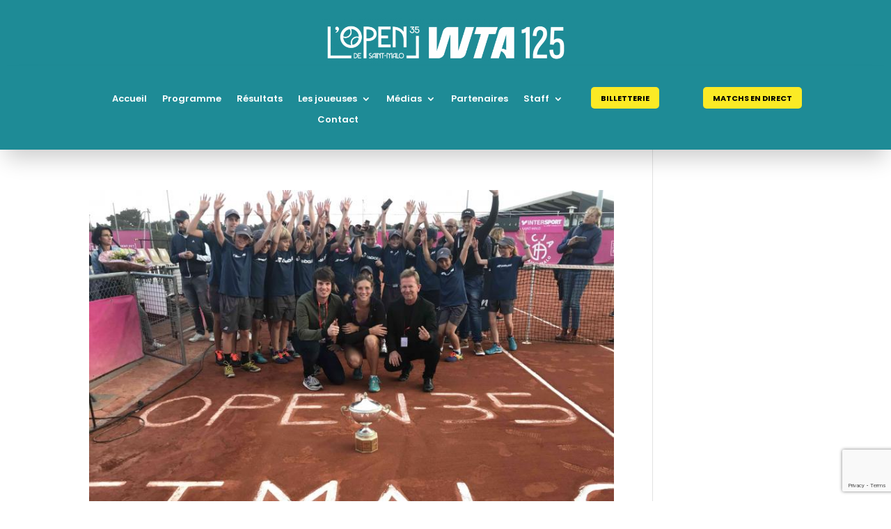

--- FILE ---
content_type: text/html; charset=utf-8
request_url: https://www.google.com/recaptcha/api2/anchor?ar=1&k=6LfdWEsaAAAAAOm0BYcWfcLnhJSATUBv-GliwoFD&co=aHR0cHM6Ly9sb3Blbi1zYWludG1hbG8uZnI6NDQz&hl=en&v=N67nZn4AqZkNcbeMu4prBgzg&size=invisible&anchor-ms=20000&execute-ms=30000&cb=s4h9dbilpejs
body_size: 48705
content:
<!DOCTYPE HTML><html dir="ltr" lang="en"><head><meta http-equiv="Content-Type" content="text/html; charset=UTF-8">
<meta http-equiv="X-UA-Compatible" content="IE=edge">
<title>reCAPTCHA</title>
<style type="text/css">
/* cyrillic-ext */
@font-face {
  font-family: 'Roboto';
  font-style: normal;
  font-weight: 400;
  font-stretch: 100%;
  src: url(//fonts.gstatic.com/s/roboto/v48/KFO7CnqEu92Fr1ME7kSn66aGLdTylUAMa3GUBHMdazTgWw.woff2) format('woff2');
  unicode-range: U+0460-052F, U+1C80-1C8A, U+20B4, U+2DE0-2DFF, U+A640-A69F, U+FE2E-FE2F;
}
/* cyrillic */
@font-face {
  font-family: 'Roboto';
  font-style: normal;
  font-weight: 400;
  font-stretch: 100%;
  src: url(//fonts.gstatic.com/s/roboto/v48/KFO7CnqEu92Fr1ME7kSn66aGLdTylUAMa3iUBHMdazTgWw.woff2) format('woff2');
  unicode-range: U+0301, U+0400-045F, U+0490-0491, U+04B0-04B1, U+2116;
}
/* greek-ext */
@font-face {
  font-family: 'Roboto';
  font-style: normal;
  font-weight: 400;
  font-stretch: 100%;
  src: url(//fonts.gstatic.com/s/roboto/v48/KFO7CnqEu92Fr1ME7kSn66aGLdTylUAMa3CUBHMdazTgWw.woff2) format('woff2');
  unicode-range: U+1F00-1FFF;
}
/* greek */
@font-face {
  font-family: 'Roboto';
  font-style: normal;
  font-weight: 400;
  font-stretch: 100%;
  src: url(//fonts.gstatic.com/s/roboto/v48/KFO7CnqEu92Fr1ME7kSn66aGLdTylUAMa3-UBHMdazTgWw.woff2) format('woff2');
  unicode-range: U+0370-0377, U+037A-037F, U+0384-038A, U+038C, U+038E-03A1, U+03A3-03FF;
}
/* math */
@font-face {
  font-family: 'Roboto';
  font-style: normal;
  font-weight: 400;
  font-stretch: 100%;
  src: url(//fonts.gstatic.com/s/roboto/v48/KFO7CnqEu92Fr1ME7kSn66aGLdTylUAMawCUBHMdazTgWw.woff2) format('woff2');
  unicode-range: U+0302-0303, U+0305, U+0307-0308, U+0310, U+0312, U+0315, U+031A, U+0326-0327, U+032C, U+032F-0330, U+0332-0333, U+0338, U+033A, U+0346, U+034D, U+0391-03A1, U+03A3-03A9, U+03B1-03C9, U+03D1, U+03D5-03D6, U+03F0-03F1, U+03F4-03F5, U+2016-2017, U+2034-2038, U+203C, U+2040, U+2043, U+2047, U+2050, U+2057, U+205F, U+2070-2071, U+2074-208E, U+2090-209C, U+20D0-20DC, U+20E1, U+20E5-20EF, U+2100-2112, U+2114-2115, U+2117-2121, U+2123-214F, U+2190, U+2192, U+2194-21AE, U+21B0-21E5, U+21F1-21F2, U+21F4-2211, U+2213-2214, U+2216-22FF, U+2308-230B, U+2310, U+2319, U+231C-2321, U+2336-237A, U+237C, U+2395, U+239B-23B7, U+23D0, U+23DC-23E1, U+2474-2475, U+25AF, U+25B3, U+25B7, U+25BD, U+25C1, U+25CA, U+25CC, U+25FB, U+266D-266F, U+27C0-27FF, U+2900-2AFF, U+2B0E-2B11, U+2B30-2B4C, U+2BFE, U+3030, U+FF5B, U+FF5D, U+1D400-1D7FF, U+1EE00-1EEFF;
}
/* symbols */
@font-face {
  font-family: 'Roboto';
  font-style: normal;
  font-weight: 400;
  font-stretch: 100%;
  src: url(//fonts.gstatic.com/s/roboto/v48/KFO7CnqEu92Fr1ME7kSn66aGLdTylUAMaxKUBHMdazTgWw.woff2) format('woff2');
  unicode-range: U+0001-000C, U+000E-001F, U+007F-009F, U+20DD-20E0, U+20E2-20E4, U+2150-218F, U+2190, U+2192, U+2194-2199, U+21AF, U+21E6-21F0, U+21F3, U+2218-2219, U+2299, U+22C4-22C6, U+2300-243F, U+2440-244A, U+2460-24FF, U+25A0-27BF, U+2800-28FF, U+2921-2922, U+2981, U+29BF, U+29EB, U+2B00-2BFF, U+4DC0-4DFF, U+FFF9-FFFB, U+10140-1018E, U+10190-1019C, U+101A0, U+101D0-101FD, U+102E0-102FB, U+10E60-10E7E, U+1D2C0-1D2D3, U+1D2E0-1D37F, U+1F000-1F0FF, U+1F100-1F1AD, U+1F1E6-1F1FF, U+1F30D-1F30F, U+1F315, U+1F31C, U+1F31E, U+1F320-1F32C, U+1F336, U+1F378, U+1F37D, U+1F382, U+1F393-1F39F, U+1F3A7-1F3A8, U+1F3AC-1F3AF, U+1F3C2, U+1F3C4-1F3C6, U+1F3CA-1F3CE, U+1F3D4-1F3E0, U+1F3ED, U+1F3F1-1F3F3, U+1F3F5-1F3F7, U+1F408, U+1F415, U+1F41F, U+1F426, U+1F43F, U+1F441-1F442, U+1F444, U+1F446-1F449, U+1F44C-1F44E, U+1F453, U+1F46A, U+1F47D, U+1F4A3, U+1F4B0, U+1F4B3, U+1F4B9, U+1F4BB, U+1F4BF, U+1F4C8-1F4CB, U+1F4D6, U+1F4DA, U+1F4DF, U+1F4E3-1F4E6, U+1F4EA-1F4ED, U+1F4F7, U+1F4F9-1F4FB, U+1F4FD-1F4FE, U+1F503, U+1F507-1F50B, U+1F50D, U+1F512-1F513, U+1F53E-1F54A, U+1F54F-1F5FA, U+1F610, U+1F650-1F67F, U+1F687, U+1F68D, U+1F691, U+1F694, U+1F698, U+1F6AD, U+1F6B2, U+1F6B9-1F6BA, U+1F6BC, U+1F6C6-1F6CF, U+1F6D3-1F6D7, U+1F6E0-1F6EA, U+1F6F0-1F6F3, U+1F6F7-1F6FC, U+1F700-1F7FF, U+1F800-1F80B, U+1F810-1F847, U+1F850-1F859, U+1F860-1F887, U+1F890-1F8AD, U+1F8B0-1F8BB, U+1F8C0-1F8C1, U+1F900-1F90B, U+1F93B, U+1F946, U+1F984, U+1F996, U+1F9E9, U+1FA00-1FA6F, U+1FA70-1FA7C, U+1FA80-1FA89, U+1FA8F-1FAC6, U+1FACE-1FADC, U+1FADF-1FAE9, U+1FAF0-1FAF8, U+1FB00-1FBFF;
}
/* vietnamese */
@font-face {
  font-family: 'Roboto';
  font-style: normal;
  font-weight: 400;
  font-stretch: 100%;
  src: url(//fonts.gstatic.com/s/roboto/v48/KFO7CnqEu92Fr1ME7kSn66aGLdTylUAMa3OUBHMdazTgWw.woff2) format('woff2');
  unicode-range: U+0102-0103, U+0110-0111, U+0128-0129, U+0168-0169, U+01A0-01A1, U+01AF-01B0, U+0300-0301, U+0303-0304, U+0308-0309, U+0323, U+0329, U+1EA0-1EF9, U+20AB;
}
/* latin-ext */
@font-face {
  font-family: 'Roboto';
  font-style: normal;
  font-weight: 400;
  font-stretch: 100%;
  src: url(//fonts.gstatic.com/s/roboto/v48/KFO7CnqEu92Fr1ME7kSn66aGLdTylUAMa3KUBHMdazTgWw.woff2) format('woff2');
  unicode-range: U+0100-02BA, U+02BD-02C5, U+02C7-02CC, U+02CE-02D7, U+02DD-02FF, U+0304, U+0308, U+0329, U+1D00-1DBF, U+1E00-1E9F, U+1EF2-1EFF, U+2020, U+20A0-20AB, U+20AD-20C0, U+2113, U+2C60-2C7F, U+A720-A7FF;
}
/* latin */
@font-face {
  font-family: 'Roboto';
  font-style: normal;
  font-weight: 400;
  font-stretch: 100%;
  src: url(//fonts.gstatic.com/s/roboto/v48/KFO7CnqEu92Fr1ME7kSn66aGLdTylUAMa3yUBHMdazQ.woff2) format('woff2');
  unicode-range: U+0000-00FF, U+0131, U+0152-0153, U+02BB-02BC, U+02C6, U+02DA, U+02DC, U+0304, U+0308, U+0329, U+2000-206F, U+20AC, U+2122, U+2191, U+2193, U+2212, U+2215, U+FEFF, U+FFFD;
}
/* cyrillic-ext */
@font-face {
  font-family: 'Roboto';
  font-style: normal;
  font-weight: 500;
  font-stretch: 100%;
  src: url(//fonts.gstatic.com/s/roboto/v48/KFO7CnqEu92Fr1ME7kSn66aGLdTylUAMa3GUBHMdazTgWw.woff2) format('woff2');
  unicode-range: U+0460-052F, U+1C80-1C8A, U+20B4, U+2DE0-2DFF, U+A640-A69F, U+FE2E-FE2F;
}
/* cyrillic */
@font-face {
  font-family: 'Roboto';
  font-style: normal;
  font-weight: 500;
  font-stretch: 100%;
  src: url(//fonts.gstatic.com/s/roboto/v48/KFO7CnqEu92Fr1ME7kSn66aGLdTylUAMa3iUBHMdazTgWw.woff2) format('woff2');
  unicode-range: U+0301, U+0400-045F, U+0490-0491, U+04B0-04B1, U+2116;
}
/* greek-ext */
@font-face {
  font-family: 'Roboto';
  font-style: normal;
  font-weight: 500;
  font-stretch: 100%;
  src: url(//fonts.gstatic.com/s/roboto/v48/KFO7CnqEu92Fr1ME7kSn66aGLdTylUAMa3CUBHMdazTgWw.woff2) format('woff2');
  unicode-range: U+1F00-1FFF;
}
/* greek */
@font-face {
  font-family: 'Roboto';
  font-style: normal;
  font-weight: 500;
  font-stretch: 100%;
  src: url(//fonts.gstatic.com/s/roboto/v48/KFO7CnqEu92Fr1ME7kSn66aGLdTylUAMa3-UBHMdazTgWw.woff2) format('woff2');
  unicode-range: U+0370-0377, U+037A-037F, U+0384-038A, U+038C, U+038E-03A1, U+03A3-03FF;
}
/* math */
@font-face {
  font-family: 'Roboto';
  font-style: normal;
  font-weight: 500;
  font-stretch: 100%;
  src: url(//fonts.gstatic.com/s/roboto/v48/KFO7CnqEu92Fr1ME7kSn66aGLdTylUAMawCUBHMdazTgWw.woff2) format('woff2');
  unicode-range: U+0302-0303, U+0305, U+0307-0308, U+0310, U+0312, U+0315, U+031A, U+0326-0327, U+032C, U+032F-0330, U+0332-0333, U+0338, U+033A, U+0346, U+034D, U+0391-03A1, U+03A3-03A9, U+03B1-03C9, U+03D1, U+03D5-03D6, U+03F0-03F1, U+03F4-03F5, U+2016-2017, U+2034-2038, U+203C, U+2040, U+2043, U+2047, U+2050, U+2057, U+205F, U+2070-2071, U+2074-208E, U+2090-209C, U+20D0-20DC, U+20E1, U+20E5-20EF, U+2100-2112, U+2114-2115, U+2117-2121, U+2123-214F, U+2190, U+2192, U+2194-21AE, U+21B0-21E5, U+21F1-21F2, U+21F4-2211, U+2213-2214, U+2216-22FF, U+2308-230B, U+2310, U+2319, U+231C-2321, U+2336-237A, U+237C, U+2395, U+239B-23B7, U+23D0, U+23DC-23E1, U+2474-2475, U+25AF, U+25B3, U+25B7, U+25BD, U+25C1, U+25CA, U+25CC, U+25FB, U+266D-266F, U+27C0-27FF, U+2900-2AFF, U+2B0E-2B11, U+2B30-2B4C, U+2BFE, U+3030, U+FF5B, U+FF5D, U+1D400-1D7FF, U+1EE00-1EEFF;
}
/* symbols */
@font-face {
  font-family: 'Roboto';
  font-style: normal;
  font-weight: 500;
  font-stretch: 100%;
  src: url(//fonts.gstatic.com/s/roboto/v48/KFO7CnqEu92Fr1ME7kSn66aGLdTylUAMaxKUBHMdazTgWw.woff2) format('woff2');
  unicode-range: U+0001-000C, U+000E-001F, U+007F-009F, U+20DD-20E0, U+20E2-20E4, U+2150-218F, U+2190, U+2192, U+2194-2199, U+21AF, U+21E6-21F0, U+21F3, U+2218-2219, U+2299, U+22C4-22C6, U+2300-243F, U+2440-244A, U+2460-24FF, U+25A0-27BF, U+2800-28FF, U+2921-2922, U+2981, U+29BF, U+29EB, U+2B00-2BFF, U+4DC0-4DFF, U+FFF9-FFFB, U+10140-1018E, U+10190-1019C, U+101A0, U+101D0-101FD, U+102E0-102FB, U+10E60-10E7E, U+1D2C0-1D2D3, U+1D2E0-1D37F, U+1F000-1F0FF, U+1F100-1F1AD, U+1F1E6-1F1FF, U+1F30D-1F30F, U+1F315, U+1F31C, U+1F31E, U+1F320-1F32C, U+1F336, U+1F378, U+1F37D, U+1F382, U+1F393-1F39F, U+1F3A7-1F3A8, U+1F3AC-1F3AF, U+1F3C2, U+1F3C4-1F3C6, U+1F3CA-1F3CE, U+1F3D4-1F3E0, U+1F3ED, U+1F3F1-1F3F3, U+1F3F5-1F3F7, U+1F408, U+1F415, U+1F41F, U+1F426, U+1F43F, U+1F441-1F442, U+1F444, U+1F446-1F449, U+1F44C-1F44E, U+1F453, U+1F46A, U+1F47D, U+1F4A3, U+1F4B0, U+1F4B3, U+1F4B9, U+1F4BB, U+1F4BF, U+1F4C8-1F4CB, U+1F4D6, U+1F4DA, U+1F4DF, U+1F4E3-1F4E6, U+1F4EA-1F4ED, U+1F4F7, U+1F4F9-1F4FB, U+1F4FD-1F4FE, U+1F503, U+1F507-1F50B, U+1F50D, U+1F512-1F513, U+1F53E-1F54A, U+1F54F-1F5FA, U+1F610, U+1F650-1F67F, U+1F687, U+1F68D, U+1F691, U+1F694, U+1F698, U+1F6AD, U+1F6B2, U+1F6B9-1F6BA, U+1F6BC, U+1F6C6-1F6CF, U+1F6D3-1F6D7, U+1F6E0-1F6EA, U+1F6F0-1F6F3, U+1F6F7-1F6FC, U+1F700-1F7FF, U+1F800-1F80B, U+1F810-1F847, U+1F850-1F859, U+1F860-1F887, U+1F890-1F8AD, U+1F8B0-1F8BB, U+1F8C0-1F8C1, U+1F900-1F90B, U+1F93B, U+1F946, U+1F984, U+1F996, U+1F9E9, U+1FA00-1FA6F, U+1FA70-1FA7C, U+1FA80-1FA89, U+1FA8F-1FAC6, U+1FACE-1FADC, U+1FADF-1FAE9, U+1FAF0-1FAF8, U+1FB00-1FBFF;
}
/* vietnamese */
@font-face {
  font-family: 'Roboto';
  font-style: normal;
  font-weight: 500;
  font-stretch: 100%;
  src: url(//fonts.gstatic.com/s/roboto/v48/KFO7CnqEu92Fr1ME7kSn66aGLdTylUAMa3OUBHMdazTgWw.woff2) format('woff2');
  unicode-range: U+0102-0103, U+0110-0111, U+0128-0129, U+0168-0169, U+01A0-01A1, U+01AF-01B0, U+0300-0301, U+0303-0304, U+0308-0309, U+0323, U+0329, U+1EA0-1EF9, U+20AB;
}
/* latin-ext */
@font-face {
  font-family: 'Roboto';
  font-style: normal;
  font-weight: 500;
  font-stretch: 100%;
  src: url(//fonts.gstatic.com/s/roboto/v48/KFO7CnqEu92Fr1ME7kSn66aGLdTylUAMa3KUBHMdazTgWw.woff2) format('woff2');
  unicode-range: U+0100-02BA, U+02BD-02C5, U+02C7-02CC, U+02CE-02D7, U+02DD-02FF, U+0304, U+0308, U+0329, U+1D00-1DBF, U+1E00-1E9F, U+1EF2-1EFF, U+2020, U+20A0-20AB, U+20AD-20C0, U+2113, U+2C60-2C7F, U+A720-A7FF;
}
/* latin */
@font-face {
  font-family: 'Roboto';
  font-style: normal;
  font-weight: 500;
  font-stretch: 100%;
  src: url(//fonts.gstatic.com/s/roboto/v48/KFO7CnqEu92Fr1ME7kSn66aGLdTylUAMa3yUBHMdazQ.woff2) format('woff2');
  unicode-range: U+0000-00FF, U+0131, U+0152-0153, U+02BB-02BC, U+02C6, U+02DA, U+02DC, U+0304, U+0308, U+0329, U+2000-206F, U+20AC, U+2122, U+2191, U+2193, U+2212, U+2215, U+FEFF, U+FFFD;
}
/* cyrillic-ext */
@font-face {
  font-family: 'Roboto';
  font-style: normal;
  font-weight: 900;
  font-stretch: 100%;
  src: url(//fonts.gstatic.com/s/roboto/v48/KFO7CnqEu92Fr1ME7kSn66aGLdTylUAMa3GUBHMdazTgWw.woff2) format('woff2');
  unicode-range: U+0460-052F, U+1C80-1C8A, U+20B4, U+2DE0-2DFF, U+A640-A69F, U+FE2E-FE2F;
}
/* cyrillic */
@font-face {
  font-family: 'Roboto';
  font-style: normal;
  font-weight: 900;
  font-stretch: 100%;
  src: url(//fonts.gstatic.com/s/roboto/v48/KFO7CnqEu92Fr1ME7kSn66aGLdTylUAMa3iUBHMdazTgWw.woff2) format('woff2');
  unicode-range: U+0301, U+0400-045F, U+0490-0491, U+04B0-04B1, U+2116;
}
/* greek-ext */
@font-face {
  font-family: 'Roboto';
  font-style: normal;
  font-weight: 900;
  font-stretch: 100%;
  src: url(//fonts.gstatic.com/s/roboto/v48/KFO7CnqEu92Fr1ME7kSn66aGLdTylUAMa3CUBHMdazTgWw.woff2) format('woff2');
  unicode-range: U+1F00-1FFF;
}
/* greek */
@font-face {
  font-family: 'Roboto';
  font-style: normal;
  font-weight: 900;
  font-stretch: 100%;
  src: url(//fonts.gstatic.com/s/roboto/v48/KFO7CnqEu92Fr1ME7kSn66aGLdTylUAMa3-UBHMdazTgWw.woff2) format('woff2');
  unicode-range: U+0370-0377, U+037A-037F, U+0384-038A, U+038C, U+038E-03A1, U+03A3-03FF;
}
/* math */
@font-face {
  font-family: 'Roboto';
  font-style: normal;
  font-weight: 900;
  font-stretch: 100%;
  src: url(//fonts.gstatic.com/s/roboto/v48/KFO7CnqEu92Fr1ME7kSn66aGLdTylUAMawCUBHMdazTgWw.woff2) format('woff2');
  unicode-range: U+0302-0303, U+0305, U+0307-0308, U+0310, U+0312, U+0315, U+031A, U+0326-0327, U+032C, U+032F-0330, U+0332-0333, U+0338, U+033A, U+0346, U+034D, U+0391-03A1, U+03A3-03A9, U+03B1-03C9, U+03D1, U+03D5-03D6, U+03F0-03F1, U+03F4-03F5, U+2016-2017, U+2034-2038, U+203C, U+2040, U+2043, U+2047, U+2050, U+2057, U+205F, U+2070-2071, U+2074-208E, U+2090-209C, U+20D0-20DC, U+20E1, U+20E5-20EF, U+2100-2112, U+2114-2115, U+2117-2121, U+2123-214F, U+2190, U+2192, U+2194-21AE, U+21B0-21E5, U+21F1-21F2, U+21F4-2211, U+2213-2214, U+2216-22FF, U+2308-230B, U+2310, U+2319, U+231C-2321, U+2336-237A, U+237C, U+2395, U+239B-23B7, U+23D0, U+23DC-23E1, U+2474-2475, U+25AF, U+25B3, U+25B7, U+25BD, U+25C1, U+25CA, U+25CC, U+25FB, U+266D-266F, U+27C0-27FF, U+2900-2AFF, U+2B0E-2B11, U+2B30-2B4C, U+2BFE, U+3030, U+FF5B, U+FF5D, U+1D400-1D7FF, U+1EE00-1EEFF;
}
/* symbols */
@font-face {
  font-family: 'Roboto';
  font-style: normal;
  font-weight: 900;
  font-stretch: 100%;
  src: url(//fonts.gstatic.com/s/roboto/v48/KFO7CnqEu92Fr1ME7kSn66aGLdTylUAMaxKUBHMdazTgWw.woff2) format('woff2');
  unicode-range: U+0001-000C, U+000E-001F, U+007F-009F, U+20DD-20E0, U+20E2-20E4, U+2150-218F, U+2190, U+2192, U+2194-2199, U+21AF, U+21E6-21F0, U+21F3, U+2218-2219, U+2299, U+22C4-22C6, U+2300-243F, U+2440-244A, U+2460-24FF, U+25A0-27BF, U+2800-28FF, U+2921-2922, U+2981, U+29BF, U+29EB, U+2B00-2BFF, U+4DC0-4DFF, U+FFF9-FFFB, U+10140-1018E, U+10190-1019C, U+101A0, U+101D0-101FD, U+102E0-102FB, U+10E60-10E7E, U+1D2C0-1D2D3, U+1D2E0-1D37F, U+1F000-1F0FF, U+1F100-1F1AD, U+1F1E6-1F1FF, U+1F30D-1F30F, U+1F315, U+1F31C, U+1F31E, U+1F320-1F32C, U+1F336, U+1F378, U+1F37D, U+1F382, U+1F393-1F39F, U+1F3A7-1F3A8, U+1F3AC-1F3AF, U+1F3C2, U+1F3C4-1F3C6, U+1F3CA-1F3CE, U+1F3D4-1F3E0, U+1F3ED, U+1F3F1-1F3F3, U+1F3F5-1F3F7, U+1F408, U+1F415, U+1F41F, U+1F426, U+1F43F, U+1F441-1F442, U+1F444, U+1F446-1F449, U+1F44C-1F44E, U+1F453, U+1F46A, U+1F47D, U+1F4A3, U+1F4B0, U+1F4B3, U+1F4B9, U+1F4BB, U+1F4BF, U+1F4C8-1F4CB, U+1F4D6, U+1F4DA, U+1F4DF, U+1F4E3-1F4E6, U+1F4EA-1F4ED, U+1F4F7, U+1F4F9-1F4FB, U+1F4FD-1F4FE, U+1F503, U+1F507-1F50B, U+1F50D, U+1F512-1F513, U+1F53E-1F54A, U+1F54F-1F5FA, U+1F610, U+1F650-1F67F, U+1F687, U+1F68D, U+1F691, U+1F694, U+1F698, U+1F6AD, U+1F6B2, U+1F6B9-1F6BA, U+1F6BC, U+1F6C6-1F6CF, U+1F6D3-1F6D7, U+1F6E0-1F6EA, U+1F6F0-1F6F3, U+1F6F7-1F6FC, U+1F700-1F7FF, U+1F800-1F80B, U+1F810-1F847, U+1F850-1F859, U+1F860-1F887, U+1F890-1F8AD, U+1F8B0-1F8BB, U+1F8C0-1F8C1, U+1F900-1F90B, U+1F93B, U+1F946, U+1F984, U+1F996, U+1F9E9, U+1FA00-1FA6F, U+1FA70-1FA7C, U+1FA80-1FA89, U+1FA8F-1FAC6, U+1FACE-1FADC, U+1FADF-1FAE9, U+1FAF0-1FAF8, U+1FB00-1FBFF;
}
/* vietnamese */
@font-face {
  font-family: 'Roboto';
  font-style: normal;
  font-weight: 900;
  font-stretch: 100%;
  src: url(//fonts.gstatic.com/s/roboto/v48/KFO7CnqEu92Fr1ME7kSn66aGLdTylUAMa3OUBHMdazTgWw.woff2) format('woff2');
  unicode-range: U+0102-0103, U+0110-0111, U+0128-0129, U+0168-0169, U+01A0-01A1, U+01AF-01B0, U+0300-0301, U+0303-0304, U+0308-0309, U+0323, U+0329, U+1EA0-1EF9, U+20AB;
}
/* latin-ext */
@font-face {
  font-family: 'Roboto';
  font-style: normal;
  font-weight: 900;
  font-stretch: 100%;
  src: url(//fonts.gstatic.com/s/roboto/v48/KFO7CnqEu92Fr1ME7kSn66aGLdTylUAMa3KUBHMdazTgWw.woff2) format('woff2');
  unicode-range: U+0100-02BA, U+02BD-02C5, U+02C7-02CC, U+02CE-02D7, U+02DD-02FF, U+0304, U+0308, U+0329, U+1D00-1DBF, U+1E00-1E9F, U+1EF2-1EFF, U+2020, U+20A0-20AB, U+20AD-20C0, U+2113, U+2C60-2C7F, U+A720-A7FF;
}
/* latin */
@font-face {
  font-family: 'Roboto';
  font-style: normal;
  font-weight: 900;
  font-stretch: 100%;
  src: url(//fonts.gstatic.com/s/roboto/v48/KFO7CnqEu92Fr1ME7kSn66aGLdTylUAMa3yUBHMdazQ.woff2) format('woff2');
  unicode-range: U+0000-00FF, U+0131, U+0152-0153, U+02BB-02BC, U+02C6, U+02DA, U+02DC, U+0304, U+0308, U+0329, U+2000-206F, U+20AC, U+2122, U+2191, U+2193, U+2212, U+2215, U+FEFF, U+FFFD;
}

</style>
<link rel="stylesheet" type="text/css" href="https://www.gstatic.com/recaptcha/releases/N67nZn4AqZkNcbeMu4prBgzg/styles__ltr.css">
<script nonce="UmGYfa2QuKu-8pEXioCy2A" type="text/javascript">window['__recaptcha_api'] = 'https://www.google.com/recaptcha/api2/';</script>
<script type="text/javascript" src="https://www.gstatic.com/recaptcha/releases/N67nZn4AqZkNcbeMu4prBgzg/recaptcha__en.js" nonce="UmGYfa2QuKu-8pEXioCy2A">
      
    </script></head>
<body><div id="rc-anchor-alert" class="rc-anchor-alert"></div>
<input type="hidden" id="recaptcha-token" value="[base64]">
<script type="text/javascript" nonce="UmGYfa2QuKu-8pEXioCy2A">
      recaptcha.anchor.Main.init("[\x22ainput\x22,[\x22bgdata\x22,\x22\x22,\[base64]/[base64]/[base64]/bmV3IHJbeF0oY1swXSk6RT09Mj9uZXcgclt4XShjWzBdLGNbMV0pOkU9PTM/bmV3IHJbeF0oY1swXSxjWzFdLGNbMl0pOkU9PTQ/[base64]/[base64]/[base64]/[base64]/[base64]/[base64]/[base64]/[base64]\x22,\[base64]\\u003d\x22,\x22HibDgkjDlnLDqkxAwotHw7kjUcKUw6wuwrpBIhNYw7XCpgnDgkU/w6pdZDnCvMKrciI5wokyW8ObZsO+wo3DksKTZ01fwqEBwq0aI8OZw4I4DMKhw4tdQMKRwp14XcOWwowAL8KyB8OmPsK5G8OuTcOyMSLCkMKsw69Bwq/DpDPCsnPChsKswrAHZVkVB0fCk8OswoDDiAzCqsKDfMKQLCscSsK+wp1AEMOBwpMYTMOTwotfW8O5JMOqw4YGI8KJCcOQwofCmX5Pw4YYX0fDk1PCm8KhwrHDkmY2KCjDscODwoA9w4XCq8OXw6jDq1rCsgs9I0c8D8O9wqRraMOyw53ClsKIX8KhDcKowqAzwp/[base64]/DsUxLMcOkwpJ8wp/DsRV1woNTecORQMKLwoLCkcKRwrPCg2sswpZRwrvCgMOKwpzDrW7DrMO2CMKlwobCizJCBl0iHjnCs8K1wolNw7pEwqELIsKdLMKTwojDuAXCpCwRw7xqP3/DqcK5wrtceHVdPcKFwrAWZ8OXaU99w7AQwoNhCxrClMORw4/CvcOOKQx9w4TDkcKOwqLDsRLDnEjDoW/CscOHw55Ew6www7/[base64]/DqsKNw7wvCT7Dh8O/QWZTJ8KYwqrCrsKnw7/DusOYwoXDhMOPw6XClWtHccK5wqwfZSw2w4jDkA7DksOZw4nDssOoYsOUwqzCicKHwp/[base64]/TMOYw7JbMBhfGUrCp8K7a2YyAATChWc8w5XCgApWwqXClgPCmgR2w5vCoMOQVD3CvcOORsKKw55CdsOswp9+w4xPwrHCrcOxwrEFdSHDjcOGJFs4w5LCiBJPH8OmOD3DrXchbBHDssKoalnCiMKdw7YVw77Ci8K6BsOIVA3Ch8OGCGNwHUYUccKbCkQ/w6RIM8KHw5XCoW5OF3LCrQXCqD8JVsKBwpFPa0E/VzPCoMKbw5AWAcKCd8OgVQQbwpdqwrXChi/ClsKsw6vDr8Kvw7PDvRo0wpjCkE8Uwq3DocKZcsKKw43CvcOMYFLDkcKoZsKMB8Kdw7l+P8KxQHrDjcOeIzDDq8KgwrXDlMOyL8K/w7DDp2XCh8OjdMKSwr8hLXrDmMKKEMODwrQ/[base64]/DpMO7wrbDkgQGNcKaEFvDtsK+cR94Q8O7VFRMw7fClFwpw5g9InTCiMKywqTDo8KewrvCvcOoL8KLw63CpsOPacOvwqDCsMKiwoXDjAUeZsKfw5PDpsODwpYxNCEJcsKPw6LDlx8sw6Fcw7/CpkN4w77DhSbDhcO4w6HClcOqw4HCjMOcJsKQEMOtfMOcw6B7wrxGw5dZw73Cv8Ocw48DW8Kmb3jClRzCviPDssKlwr3Cr1/CrsKPXhFIVgzCkRPDoMOeK8K2ZX3Ck8KDKVkDZ8O6dHLCq8KxHcO7w6VtcEolw5fDl8KpwqPDnA0YwpTDiMK+EcKHCcOPch3DgE1HUgDDgEPCkynDsQUvwppuFMOmw5l3L8OAQcKnLMOGwpZyej3DgcKSw6ZGGsO0wqZ6wr/ClzpZw5vDqx9WX1Z9Ny7CpMKVw497wp7DhsOdw5h/w6/[base64]/Do8KAIUDDjEnCszXDqyEzfcORHMKZZcOaw5RuwqkfwrrDscK0wq7CsRbCksOvwr0cw6fDjQLDqRYWaEgyK2fClMKLwoVfHsOzw5Z/[base64]/BcKxwr7Cv8Kpw5hDd8KoSjrCsWzDi8OcRkPCijFEAcOOwoIMw5LDmcK/OS/DuRUrIcK4N8KxFRsQw5UBNcOiMcOrWcO3wqwuwoQqScKKw68DPVVRwqN+E8KIwqh7wrldw6TCuh42HMOKwoEZw70Rw6DCj8Oswo/CmsOWXMKaXx02w4ZLWMOQwqjCgwvCpsKvwrPCu8KbLBvDmjjClcKoWcOdGwgpNXlKw6DDrMOPw5U/wqNcw7Fyw6hkBWR/CTEKwo7Cq3dyNcOqwqHDucOmVCPDpMKSXxN1woNHLcOnwoXDjsOww6R6AGMxwo1yfcKvCjTDm8OCwoIrw5DDsMOoC8KiIcOEWsONJsKXw5nDpMOnwoLDgjTCh8KNfMKUwr4wMCzDtgzCk8OUw5LCj8K/[base64]/DtnfDqzU7w6nDp8KieMO+OsOBw7F+w6QRecKDKnIhw4wyUB/DhMOrwqVVGsKvwq3DnkJgGsOqwqnDtcO0w7rDnw0afcK5MsKswqQXFEgjw70ew6DDi8KywpAuVC3CsAjDgsKcw65qwrRawoLCkSpWQcOdYhQpw6/CnlLDr8OXw4pWwqTChMOwIQVxOMOAw4fDmsKWJcKfw5Vjw4dtw7seMcOOw4HCpMOUw4bCssK+wqAILsOyKCLCujRtwrMWwrxWI8KqMihdMgvCrsOGVQJ9Jk1GwqgNwrrCrhjCtkxow7EcHcOZGcOZwrtyEMOEKndEwp7CvsKOLcOzwpjDpXx/Q8KLw6zCocO/UDPDsMOFXsOYw4bDjMKdDsOhfsOewq/DunUCw6wewpbDoX1kT8KeSndxw7zCqQ/CkcOIecKJesOgw4jDgcOjS8KpwoDDmcOqwo9GQUwIwpjCm8K0w7ZSa8OWbcK/wohaesKuwrl/[base64]/Co8KEwpx8RsOAwpbCrSE3w5zDlMO0fC/DgAk0GCTCnV/DtcOZw4lBBwPDonXDncOowoMdwqDDlnfDjT1dworCpT/DhsOfH10EOWvCmDHDgsO5wqXCiMKFbG7Cm1bDusO/D8OOw63CmDhuw68UfMKiWRA2X8K5w5gHw6vDvDxvTsK2XSR0w7jCrcKHwpnCpMO3woHCmcK+wq4NPMKgw5B4wpLCo8OQRWQPw5jDj8KrwqTCpcKMTsKKw6oyCV5+wpkewqRLEFV+w7gEN8KHwqcqKD7DoxtaEyXCmcODw5DCncOfwoZ9bGTChjTDq2DDsMO7cg3Clh/DpMK9w5kUw7DCjcKBVsKCw7QxNiBBwqPDjMKsUR5BAcOUbMOyImnChMOawoN/HcO/[base64]/[base64]/DozjDhMOOw7jCsw13wofCugXCu8KTX8KDw7jCpBVXw4VAOsOow71SH2nCllRbT8ObwpLDqsO0w7PCsB5aw789KQHCvQrCqETCgMOTfi8tw73DnsOQw7/DvMK9wr/CnMOqJzzDucKJwpvDmiIQwrXCp1TDvcOAfcKRwpPCpsKKQ2zDuWHCo8OhPsK2wrzDu39gw5/DoMKkw4lNXMKrH2DDqcKfVRldw7jCuCBVf8OUwpdycMKUw5sLwpFTwpZBwoMrbsO8w5XCmsKVwpzDpMKJFn7Dr2DDqm/CkU9PwrTDphQKf8Ksw7lbfsK+WX16MhB3IsOEwqTDvMKrw7TCjcKmCMOFOWNjGcKnaGhNw4vDgMOOwp7CscO5w64Bw6tBKsO9wqLDvR/DrkUsw7hIw6lgwrzCtWceAWxFwq9Hw4jCicKragwAW8O/[base64]/[base64]/DgArCpcKrw6TDjAzDpmEiW8KyFiPCiVjCn8OLw7oOSMKuVjAAacKlw6/CmQ/[base64]/Ci8Kawp7ChB16AMOIUMOcbwEZC3zCnm1Fw6vDlcOow6TChMODw6DCg8Kswpo1wozDtxstwqB9DCRSS8KDwprDgC7CpD/[base64]/DtsO3w5jCncKew4bCkMKkw43CncOkw7zDjg1+dStId8K5wrEVeVbCgALDujDCs8OACMK6w4E/esKJIsKMXcK2QGJrJ8O8CFdQHwTCnznDlD1qIcODw5fDq8O8w4o+CH7DoAE6worDihnCsWZ/wpjCg8KKDDLDr13CjsOHNnbCjnHCqMOfM8OQQMOuw77DpsKbwp4sw7TCqsOLRCTCthzCo0zCu3ZMw5bDtE87Tl0vJcO5ZsKrw73DgcKBEcO+w4hFd8O0wp3Cg8KQw5HDg8Ojw4XCiCDDnxzCiG9JBn7DpwXCmwjDuMObLMKffVARFnLCmcKKIH3DssOAwqXDksO/Xz81wrfClFDDrsKjw5BGw5QrK8KOF8KnYsKaMyvDgG3CtMOpfmp5w7QzwotSwp3CoHsoZA0fMMOxw7NtRDLCj8KwfcKiP8Kzw4tbw4vDnHXCgEnCpw7DssKtG8KmKXU0GBNIWcKSEMK6OcOAOS4xw4nCplfDicOzWMOPwrnCtMOowpA5aMO/wovCgx3Dt8KJw7jCmlZtw45zwqvDvMKVwqDCvFvDuSd6wp3CvcKIw7ICwrvDgW4YwpTCri9eBsK0b8Oiwo1Kwqpbw77CvcKJFSlCw6Fzw7zCn3vDknPDh0zDum5ww69EQMKkA1nDuhIwQVwzGsKRwoDDnE1gw4nDp8K4w5rDjl4EMHVswr/Dt0rDv3MZKDxyUcKfwqk6esOTw6rDhSA4HcOmwo7CgMKlQMO6AcOxwqZKN8OsBDURRsOzw5nCpsKtwrZpw7UPRXzCnQfDpcK2w4TDhsOTAx1zVWQhM1jCn0bCgivDmlRawozCjk/CkwDCpcK1w4Q3wrMGLkFDZMORw7HClBIPwpHCuiVAwrLCnV4Jw4ERw5Rfw7Acwp7CvMOPPMOGwo5DI1J4w5bDn3zCmsOsRXAfw5bCogR9QMKxLCBjPxBebcO1wrTDg8KZX8K3wpvDmDzDrSnCiBMAw4rCmwnDhT/Dh8OebVsmw7TDthTDkTrCk8KtSjkkeMK7wq9VBj3DqcKFw4jCq8KVb8OrwrAoSho8UQ7CqSbDmMOGFcKNfUDClm1aTMOew49xwrN8w7nCtcOhwpzDncKFE8O8PTXDl8OLwr/CnXVfwrg3TsO4w5hSRcO1LFvDmVTCuS42DcK/KnfDp8K1w6vCojXDvDzChMKsRzBqwqvCnmbCq1HCtnpcdMKEAsOaHl3Dn8Ksw7TDpcKCXVDChy8WJMOIGcOlwql9w67Ct8KFNsKhw4DDjCPDuCvCh24pfsO7UWkKw5HChwhYVMOQwoDCp0TDvxkUw7ZUwqAACFDCjU3Dp0rDgj/DlEXDrQnCq8Oswqklw6ZGw7rCumJdwqgHwoLCt3LCm8K4wo3DgcKwRcKvwpNFWEIswrzDi8KFwoIJw4jDr8KhD27CvQXDkxDDm8KmacKdwpVgw7JYw6NDw4Mowpgww4LDncKES8OWwqvChsKCccK8bsK1EcOAVsOgwpHCti82w7gYw4A4wq/DtyfDhBjCnVfDjnHDoljDmisHfB8UwqXCvjfDsMKjC3QyMBzDo8KIGSfCrxXDqRHCncK7wpHDusOVDEHDiVUOw7c4w7VHwqtww7xaQ8KJUWZ3AErClMKPw4FCw7NzJ8OIwrBHw5bDoFvCmcK1e8KvwrrCgMOkLcKsw4nCp8O0UsKLbsOMw7XChsOZwpI8w5o2w5/DuX0jwqvCgw/DpcKfwpd+w7TCq8O6eFrCu8OlNwjDnHvCuMKDOyzClMOmw57DsFoWwrlxw79eH8KqAF5jYCVEw7hzwqHCqyghUMKQSMKdacOsw4TCucOWWQnChsO6K8KDF8Kvw6AWw6VzwpHCgMO7w7BhwrbDhcKPw7g+wpnDrULCmT8awrtuwqpbwrvDqgoHZ8KNw5/CqcOwYH5QHMKrw5Akw5jCm0RnwpjDtsOdw6XCgcKPwoHDuMK+FsKuw79Nwpg/w7t+w4XCoC5Lw5PCohzDuxTDvglkccO3wrt4w7QmJ8O5worDnsK7XyDCrDk3KwLCqsODBsK5woDDjxvCin9IdcKKw51Yw5p+HhE/w5TDpsKQasOQS8KTwo12wqjDlHLDjMKjBgDDuAfDtcOtw7FveRDDmEsGwo5Rw7QXEmXDtsO0w5xuNVDCuMKLQDTDunMOwpjCpgHCsgrDijs/wr7DlT7DjjtNJUhqw7TCkgDChMKxSQhOQsOTGFTCgcOZw7TDpBjCosK1GUd9w7EMwrtVVw7ChjfDiMKPw4x6w7XDjjPCjxx1wpvDuwZdOE0SwqR2wr/DgMOrw6Mow7pOQ8OMb2M2Mg5SSkjCqMKzw5QgwpEnw57CgMOncsKuL8KIREfCim/DtMOHeBobKWcNw5hQN3HDtsK9U8KqwqXDllTCj8Knwp/DpMKlwqnDnxzCrMKRVm/[base64]/DsMKDw6oWZsOkXXXDhMK9dFLClcKqwqJqacOaQcKKcsOdKMKRw7scwqzDvgZYw7hvw5bDjw5LwqPCtEQ4wqTDtiRLBsOXwq5fw77Dkl7Cl0IfwonCsMOgw6jCq8KNw7pGRHVTdHjChiV/[base64]/DssOkbMOoAcOZwoBgwpIYUxnDgMKpwqDCkX42QivCuMO+ZcO3w6NzwqvDukgDTMKJJcKNRxDChnYFOlnDiGvDpsOFwrcVQcKjesKMwpp/[base64]/Dp10dwrDDnMK8ScK5A8K6BUIfwp8swrJgVAXDjAtYwpvCiyXCs1FtwoTDrRnDukVSw6fCuFgtw7IVw7jDkxDCrQoyw5vCljtqEXZqTl3Djw82FcOgWlTCqcO/Z8OBwpxiCMK8wonCjsOFw7HClBPCoG0kOWIlKHl/w5DDoSNdYA3CoFNswoLCi8Oww4ZPDsOtwrnDtl1rLsOpHhXCsEfCgAQVwrXClMKsFTRawpfDo2vDo8OIecK/wodKwrtHwotfXcOdQMKqwovCosOPJDJMwovDhMKRwqJPUMOgw6HDjBvCgsO2wrlOw67Dm8ONwo/Cu8K9wpDDlsK9w4VHwo/DqsOhaW4FcsKkwp/DpMOMw5ctGgsswrlWTEXCowDDgcOOwpLCh8KjVcK5YhfDnGkPwp4mw6Z8worCiR7DuMOkPAPCo1PCvcKOwr3DmEXDrmvCp8Krw7xYK1PCkXFjw6sYw718woZxDMOwUjB+w4zCk8KIw7jCnD/CkCzCuHzDj0bCkBpze8ObAX9iAcKDwqzDoSI+w4vCjhnDpcKvAsKkK0fDscKLw7nDvQvDmBZkw7DCsBwTa2tQwr1wI8OrPsKXw6bCmnzCrXfCrMKPeMKDEhhyFxoEw4/[base64]/[base64]/w5jCj8KpKT3Ck2rDjsKiAHktd20aLUXCrMO9IMOJw7MNC8Opw75ORGTDoxrDsGnDnkHDrsOfSk3CpMOkGMKww6dgZ8KBJlfCmMKmNT8VccKOHn9Fw6RmAcKeVW/[base64]/[base64]/CiVdewqrDg0MgwpvDtk4cbsKDa8O0fcOFwqh+wqrDpsO3KyXDrDXDtm3CmULDmxrDqX3CuxTCkMKKHsKUMMKiNcKoYXXCq1d8wrbCoUopGXgcMiDDoXrDrDXCvsKRVmo1wqE2wpoGw4LDhMOxTFkIw57CjsKUwpvDgMK+wp3Dk8OZf37CuxE9F8Kbwr/CsEQtwpJEbi/Cgn1lw6TCu8OZYx3Cm8KEOsOGw4LDnUoNL8KCw6LCgjZlasO2w7QHwpcTw6PDuCLDkRERSMORw4kow4M4w4gWPcOPWxfChcOpw7w0HcKOTsKMdGfDrcKyBycIw5hlw63ChMKYeizCs8OPHsOzfsKDPsO/C8KHa8Kcwp/CmVYFwrtHJMOGMsKywrxEw7F1IcO2bsKvJsOCccObwrshEkfCrR/Dn8OnwrzDtsOFesK9wr/DhcKTw789D8KKLcOZw4ELwpZWwpFzwoZ9wqXDrMOSw4PDsW9hS8KTBcKgwoduwq3CpcK0woknBzpDwrPCu19/[base64]/[base64]/CqcO8ZsK3MsKuw4/Ci8K+A0xXwpLCpsKVLcKrHDPDgWnCv8OQw4AAJWPCnTfCh8Oaw73DshAJVcOLw70iw6YWwpMNOkRNJE05w4/[base64]/[base64]/CoGLCosOZOmrCqcOXwoPDmHV0wophw7PDpk7Do8OOwrMBwpMvCl/DuCjCkMKRwrYVw7LCosKtwozCocKEDiAYwpbDlRxyemLCocK3FcO7PcKqw6RVSMKiLMKzwooiDHpRNQB4wr/DjH7CglwZScORSW/[base64]/DrsKMw4Y6w5BMwpvDnixww6/[base64]/[base64]/SsKkL8OQVsOzwrBSw5fDlWlew5s7WsOUw4PDmcO+WAQ8w6jCosOFa8K2XXAmwpVCf8OAw5NQXMK1dsOkw6cSw6nConhCO8KlKcO5B0HDjcKPXcOWw6jDsSsJaGJdCXYzJiM1w6fDsw1scsOvw6nDpMORw4HDhsOPY8O+wq/DnsOsw7jDkQdmM8OXYxnDrcO/w6YTw4TDlMOmOMOCTQjDminCumVpwqfCo8KEw71RcXR5DMKcGQ/CrMOSw7vCoUo3ecORRhPDnHNew67CmsKUTETDgWp9w67CqQvCvABKLUPCqi0oPkUFbsKow6/DnmrDjcKuX3Qlw75nwoLCv24BGcOcZgLDuXUEw6nCqU4VT8OUw4bCvi5VLzLCu8KBCAoIYwHCpUhUwrt/w4syYH1tw6ArAMOhdcK9G3ESAnVdw5TDmsKBSG/CogheUjbCgUhiBcKIGsKCw5JIBlx0w6A6w4TDhx7CksK6wrJYcmTChsKkb2vDhyEjw5V7Hh01EApkw7PDncODw7HDmcKfw4LClAbCqXppRsOJwqNoFsKza2rDom0swpvDq8KIwoXDgMKTw6vDgh/DiFzCqMOsw4Yiw7nCvsKoVEIUM8KIw4TDmS/Dj2PCk0PCucK6ME9zXl9dSWdlwqEWw7xKw7rCncKhwrE0w4TDrFLDlmDDrzVrNcKoKUNzK8KBT8KAwqfDhcOFaw1EwqTDrMKdwrIYw4vDkcK+En3DnMK0MwHDkndiwr8xWcOwYhNSwqUmwq0DwqPDqjrChRcuw5/DrcKzw4p2f8KbworCg8Kkw6XDiWPCoHpkFwTDuMO/ag9rwr1Hw410w4vDizFZAMKnQFU1R2fDu8KpwqjDvzZ+wpEMPGQUKjR9w7ViFz80w5gLw4YuQDR5wpnDpMKlw5zCgMKRwqZrNsOKw7jCgsOdbUDCqX/CjMKXK8OOa8KWw6DCkMKacDlxVFbCvXQoPcOwV8KjNEI7VjYbwpZ/w7jDlMKgU2UTGcKEw7fDpMOiGMKnw4TCncKUR3TDpnZSw7AmOVdUw6Z4w4fDocKAI8OlD3gNNsKRw48UOF9HVj/[base64]/DnMK6w6snw4vDqEfCisOyWcKHEsK5w7rCscOow554wr/[base64]/CscKLw6QLKcObDEosUcOGw4hGw53DinjCtsOJwql4LV4+w6JiRXZAwr9+VMOHCGvDqcKsb2PCvsKVT8KxJz7CnyXCpcK/[base64]/[base64]/CuSLDhcK1ZMOYe8KqHsKiw4dOHcOpSRAnAQPDnHzCmMKtw4ljHHLDnTgtdAZ5Fz9bOsOswobCs8OtTMOLRk4VP1rCscOxRcO9H8KMwpUsdcOWwoFNNcKhwr42HwhQDys0dD1neMOZOwrCgm/CoFYYwrljw4LCr8OTM2QLw7Z8e8K/woTChcKyw7XCrMO/wqrDm8OXM8KowoUlwp3CpnnClMKqRcOtcsOIewHDn09vw7svesOYwo/[base64]/NGDDosKYDQbCqiVqwqo2QcODwrrDpC/Co8KqwpsQw5/CrRkowrEFw63Dnz/DhUHDu8KFw7rCvy3DgMKnwpvDq8OtwoQBw6HDhiZjdUZqwolGY8KgSMK1GMORwrl3fg/[base64]/DrsOLPA7Dm8ORZ8Okw6bDklNMwooHw73DrsK1RE8Jwp/DpWEPw5nDj0XCgnk+U3fCrsK/w7/CsC5xw43DmcKId0hEw6vDoBUrwq3DoU8tw5fCosKjTsK3w4tKw58JXsO2Pw/DucO4QcO8QQnDv3xADGJtCn3Dlld7InbDqcOwMFE/[base64]/ChMO4JDcwJXk4w51iw74OwprDmTXCncKAwrF1fcKowojCixPCiRvDssOXdhjDqD1iCy3DvMOGQy8pQgXDucOudxRnUsOcw7ZUKMO5w7fCjEvDikVnw7BzBUlsw6o9QznDgUXCuibDrMOqw7TDgz42OHjCqEMsw5TCscKheGx+LFLDpjsOc8OywrrCtkXCjC/CscOgwpbDl2vCj1/CsMOswpvCu8KWVcO5woNUL3Imf1LCiHjCmGxbw5HDisOPRw4eK8OawpfCmk7CrzBAwpnDiUpdWsKzDQrCgwDCtsK+CsOBORHDqMOhe8K7BcK7wprDgDAtGS7DmE8QwoRdwqnDrcKmQMKcU8KxbMOTw5TDtcOMwpR0w4M7w7/Dvm7CnkUkUhc4w58zw77DiBVxSDorXSFgw7RvdnoPA8OYwojDnRDCuywwOsOew6l7w58ywofDqsK1wpAPD3vDqsK7KgzCslkBwqR0wqrCp8KIUsKuw5Bbwo/Cg2N9K8OTw4bDnmHDrwbDgsKsw45Rwp1+KxVgwonDtMK2w5fCuxtSw7nDgMKXwqVidlxNwpLDqQfCpHhQwrjDpF3DoGlUw4LDmRDCvVcDw5jCkRXDtsOaFcOeacKTwqjDqhPCmsOQPcOUTXZywrXDv13CjMKlwqjDhMKtPMOUwpPDh0FAMcK/[base64]/CisOmVD1OO3Q2Q8KNH30Mw5TCvhrDqXTCoDLCqsKww47Dp3ZXcRsfwqDDr3lwwochw7klMMODaAzDucKaX8OiwpVafMO+w6fDnMKJWz3DicKAwp5UwqHCuMO5USN3IMKWwrDDicKxwpw5L2tHFRJtwrPDq8KowqfDusKWdcO/K8O3wqzDh8O8C1BuwrRYw45uVEhtw5DCjgfCsRpndsO5w41oPUspwrnDocKyGG/[base64]/CpMKzwqtjw4l8woV9cULDjUjCicKhTSBPwotJU8OodsKGwrAXNcK+wqwAw4hmRWUQw6g/w78FY8OUAVrCrhXCriNcw4TDp8KXwpzCjsKJw7TDixrCrVrChMKIcMOOwp7Dh8KTLMK/w6DCuSJ5w681bcKLwpUkwrJuw47CjMKRPsKmwpY0wo8JbDHDqcOrwr7DswZEwrLDm8K/[base64]/CgcK5JsO/wofCimg/[base64]/w4FOw78/[base64]/[base64]/DkwHDgXDCqMObwpvDtMOEGMOwI8OfwpRMY21cWsK4w5LCvcKSaMOlIXxyNcKVw5t/w67CqEBDwo7DucOIwp00wqlQw4DCvjTDpH/DuQbCj8OhVMKUdhFUw5/DgVTCrx9xBW3Cug7Ck8KmwpjDncOVYF5CwonCmsK/[base64]/BAwDFVNzw5M5wr3DlCMiT8OHciEYw63CpsO4QsObI2TChsOVHsKUwrzDqMOFTzxfewolw5vCoTMIwovCq8OQwrrCssO4JgjDu1tjWlY7w4PDhsK0dSonwrDCosKRb2cEa8K8MBdkwqgkwoJyNcOlw4h8wrjCrDjCm8OuPcOXFXk/AWZxecOuw5IIT8O6wogdwpIlfEIZwoTDoE0awpTDgWrDlsKyPcOawrJHYsK2HMOcRMOVwrHDmFNDwprCocO7wp4uwoPDnMO/[base64]/[base64]/Du8Kbw6TDmsKnWn1iBsOGw6FjWWBRwqnDixsoQcKUw6HCvsKMPWHCtSlvZQbChETDksKgwojCnDbCi8KEwrXCl2TCiDDDgno0XcOID38zG07CkQN8SC0xwqnCnMKnPSh0XQHCgMO+woc3CyQ1YifCmcKCwqHDsMOzw7LCliTDhMOWw7/Cn15YwrzDv8Orw4bCisK0SiDDgMOBwqsyw6kXwprCh8Oew5NLwrQvGB0bHMOvMj/DtxLChsOAY8OHGMKrw5jDuMOoLsOjw7gcGsOcOWnCggMFw6EKQcOsd8KKbnEywrsCIMK1TDPDksKpWiTDl8O6UsOaUVPDn314AnrCmTzCliB1McOvfERNw53Dlw3CtsOkwq0Zw6NjwpXCmsObw4VcXWPDpcOOwrLDvG3DlcKOfsKBw6zDpF/Ckl7DscK2w5XDtCFhHsKkIBjCrQTDqMOww5nCuEg2dhfCgTDDjsK6E8KOwrrCoXnCqkjDhQ5Fw4zDqMK0WDTDmBgyek7Dn8O3esKaBF3Csz/DiMKocMKxFMO4w7PDs0cKwpzDqcOzPww6w7jDkhbDv01zw61OworDn01yMSjDojPCkRo7d3TDkSvCkV3CiDPChwM2GVtcDVfCijIKJ0Q0w59GbcOjfHBaR0PDl1BBwphURMOOL8ODXHpadMOAwoLCjEJvesK1a8OQS8KTwr5kw7p/w7zDn0gUwpc4wqjDhjLDv8OuTHjDthtGw5DCgMKBw7FEw7Rgw6JBEcOgwrthw6jCmWXDrHoBTSdvwpzDnMKsRMOeQsOVFcO3w6jCji/DsFbCv8O0dE8RA0zDtEova8KPL0NGWMK/[base64]/DscOzSm4QwqPDu1rDnB3DpXhBw6LDvMOBwoTDjytlw4spXsOJL8O0w67Ch8OpSMKDSMOVwpXDocK+NsK7f8OLBsO0w5vCh8KVwp8fwozDpBEyw6h8wpg0w70/w5TDqgfDpAPDrsOrwq3DmkNJwrTDgMOQHWglwqnDg2bCrwPDgGvDvkAfwo8uw5dbw7AzNAp1X1ZhJMKgX8OWw5pVwofCiw9eMGF8w5/CqMO6acOBZlBZwqDDo8K/woDDgcORwpZ3w5HCiMOJesKjw6rCm8K9YFQYwpnCgTfDhGDCu2XCpE7ChCrCny82fTxHwr1fw4bDv0RJwqbCpsOvwr/Dq8O7wqEbwpsMIcONwoZ1OFgKw5hyPcOswqc+w7QfBGUxw4sFXlLCkcONAgxOwonDryrDjMK8wo7CrcKwwqjDjsO6O8KHfcK1wo45bD9/KgTCv8KtV8KRb8KZI8KywpPDhQPDlHrDs3hkQGhpJsOnUgjChyzDhg/DgsKfNsKAC8Orw6pKTV/Dv8O7w5/DgsKOHcOowrdVw4zDv13CvAB/D3NiwoXDlcObw73DmcKCwq86w7xtE8KMEFbCjsKvw4wYwoPCvUrDmnkSw5bDkldlY8KCw5nDskpNwrRMJ8O2w7kKADVbIikaZcK6Rl4xXMOuw4ALVFZ4w4FIwo/[base64]/Dr8O/[base64]/wpXDvk07w4TCpMKUWFnCjMOVwpxcwqLDjwjCtyfDssKDwpcUwqPCpn7CjsO5w4YMDMOsTULCh8Kdw5NlesODJ8Kowp1kw7EsFsOwwptHw4QcLi/[base64]/DplPDnMOVDFTDpsKvwqRow5oQfSZKWDjDkMODFMOcK2h3HsKtwr5pwoPCpRXDgV5hwoPCuMOSI8OKL37DgwlhwpFsw6zDgsKMYmXCp3hJL8Ofwq/DrcOAQ8O2w4vCkFTDrgseUMKMdSZwU8KJQsK0woggwosswprDgMO9w7zCmCgfw4PCnGE7S8OkwodiDcKhJ08tWsOOwoTDh8O1w5vDo3zChMKpwqLDt0TDgH7DrwPDicK/IlbCuDHCkQzDkx5vwqxUwq5iwrDDihcfwqbCoVd6w5nDnijCtGfCmjbDusK9woYTw43DtsKFNj3CpjDDtUJDAWjDg8KCwrDCvsO2QsOcw5Y5woPDpBMnw4DDp0BeYMOVw5jCiMK/P8KJwp8+wrLDksOKbsKgwpnDvhnCiMOXN1hBCDRowoTCgRrCiMKqwq5bwp7Dl8KHwrfDpMKvwpAbeSYywolVwqddCFkSGsKrdk7CtTx/b8O3w7c6w7tTworCmQfDqsK8PQLDmMKOwrs5w6YrHMKpwrjCvmFTLsKTwrZ2TVTCr0xYw6fDuDHDpMKFAcKVKMKqAcOcw4o/woPCpcOCDcO8wqrCrMOkentmwpgDwq/DpcOlV8ORwot+woLDkcKowoF5BVTCk8KMXMO1FMOtWVpdw6F9fnA7w6jDmsKlwqFvHMKoHsKKOcKowr/Dm3PCljtkw7nDtMOywo7DuiXCh0omw7czSkTCgTdMasOow7p3wrjDtMK+bhYcLMOQLcOdw4nDh8Kiw4rCvMOGBCDDmsOXZMKiw4LDiz/CisKHEExqwqETwo/DnMKhw70BA8K2OV/Di8Omw7nCrW3Cn8OXd8Olw7NGNTV2UwdTLBR1wpPDusKWVXlGw77DpzAtw55ATMKow4rCrsKZw5LCvmg/ZighbjJdPDNNw77DsAsmI8KJw7Ilw7fCvRdYE8O+TcKRQcKxwqHCicOVc39UFCnDomInEMOxB3HCqS4cw7LDh8OHVsKfw4fDgDbCmMK/wqERwol9ZcORwqfDvcOGwrNaw5zDuMOHwoPDsCvCvnzCl0PCgMKxw7jCjxfClMOVwrXCjcKcYHVFw6Ejw4UcdsKad1HClsKecQPDkMOFEX3CsRLDrsKbLMOESAcRwqrCsRk/w6obwpcmwqfCjnXDosKqHMKOw60ycGEZcMOgGMO3BmTDt01nw6JHUVVJwq/[base64]/wrJ3w6PCtsO3EUFAdcK2BcOdZMKsMRc+GsKLw7LDhTPDgcOkw7FfT8KgJ3QpbcOCwrTCgsK1acOww75CVMO3w6JfTW3DvRHDj8OZwrEycsO3w7doGghUw7kmFcOlRsOYw4g5PsKtHTpSwpfCq8KewqQrw5/DgcKtJXDCvG7Ch2IdOMKqw6AtwrDCgWowTjo+O38kw5kHOUVjIMO9Zg0dF3nCq8KyLcK8wo3Dk8OZwpTDmwI9aMKbwpLDgwhfPcOQw61PF2zClgRRTH4Zw7zDvcOkwo/DrG7DtiJDIMKBc1MawqfDtlpnwrTDoS3Crm1IwqnCszE9OjrCv05DwqbCjkrCnsK6wpgOe8K4wqkdAAvDpjrDo29/A8Kzw5sWf8O2BBo8MCpfFCjCtShqJMOtV8OVwrwKNEsEwqsgwq7CuHlEJMOlXcKNJRDDgypQfMOhw4nCuMOzK8Oyw6pgwr3DnglKK3ZqE8OONXHCucOkw7czOcO9wodoC2Q2w4HDv8Orw7/[base64]/DsB5nEDYEUgwkwroywoRqa8OVw40tazjCuMOwA8K8woE3w6gjw4DDssKOSypPLmXChhEiw53DoA5YwoDDqMOzYsOtGh7Dp8KJbn3DkDUgVULClcK5w6ZrO8O9wo0Hw4tVwp1Lwp/Di8KrcsO0wr0lw653QsKvAcOfw6zCv8KRVWN1w5fChVAocVZkF8KwbCZEwrXDvQbCmAR5VcK6Y8KlZwrCmVbDsMKDw4zChcORw74LCmbCuRhVwotibTEFMcKJfkpDCFfClDBkRlZlT3s/fUsGbj/DnjQwdsKvw41Fw6zCucORDsORw7QAwrhBcXbDj8KBwpleRVHCvjdiwr7DrsKYL8OgwoRpAsKCwpnDuMOnw4DDkDrClsKkw7hSYjPDn8KIZsK0B8K5fSdiFjtwOhrCpcK7w6vCihzDhMKQwrspd8OGwokCN8OtUcOKGsOmOU/CvBvCscKBEGrDrMKVMnBlSsKoIAtLZ8O2BT/DgcK5w5QIw67CiMKswplowrI7wpTDo3jDj33CicKEOMOzDBvCisK0K2rCsMO1BsOvw6t7w5tBdnI5w744fSTDmcK6wpDDgXtFwqB6PcKVMcO+H8KGwo07FU1Vw5/DgsKNJcKUw7rCrcKdSxVWbcKgw7TDqsORw5vCnsK+DWDCqcOVwqHChwnCpjHDvg4KYgbDhcOOw5NdDsKnw6RHPcOLGsOSw5xkfk/[base64]/DmAZUHU1Yw51JMR02w5Z9TxjDicKCCFoLFE4Vw7/CmwFQe8Khw7Qqw7fCt8O1T1Zpw4jDtSZ9w6dkQlXCgxIyCMOEw7BHwrzCrsOqesOnHT/DiW96wqvCkMKtaHt7w4nDlTUnw4nDjwXCtsKYw50OfMKhw71jGsKyBC/DgQsRwpUfw7M5wpXCrA3Cj8KDOl7CmAfDuQPChRnCrHsHwqcRZgvDvEzChXw3BMK0wrbDqMKbBS/[base64]/CusOTPMKcw6TDuMOIw6ghaRoUAcKRbsOHJh47wooYBcOPwq/[base64]/NxjDp2fDi1lEw4PDvVgOw4kTw4DCjUfDoX44TUXCpTM9worClDnDmcOyVz3DuG5gwp5EG3/[base64]/DrGlmdsORwo8+w5h3LMOMW8KQwrDDocK7Z2fCswnCt2XDtsK/B8K7woQWOx7CiSrCicOZwr7CjsKMw6rCllDCs8KIwq3DrMOWwrTCl8OXG8KFXFU/EBfCncOFwoHDmRhPfDgEGsOOASQ+wpfDuyTDgcKYwqTDh8O/w6HDrEPClFwSw6bCn0bDmkQ4w7PCv8K3YMKbw7LDssO1w40ywqNxwpXCt2Egw69yw4dXZ8KtwrzDssOEHMKtwonCgTnClMK8w5HCpMKqc1LCj8OLw4Y9wodpwqssw6kcw7jDn2bCl8Kbw6DDksKjw4PDr8Oiw6ptwpfDty3DjS8bwpPDsR/Cu8OJBl4bVRLDpQfCqmkEKnlbwp7Cg8KrwrrDuMKlH8OFDhQZw4Epw5R/wqnDkcOdw5MOHMO1aggzNcOVwrEqwq96PRwtwqhGZsORw49YwrbCmsK1wrEzwrzCs8K6RsOQIMOrXMKiw4DClMOmw7o1NE9HUxERHsKVwp3DiMKEwqLDu8OGw41Rw6oyEV1aQ2rCkj1xw6giBcOOwr7CiTbDscKjUALCrcKfwr/CjcKoAMORw6HCsMOkw7PCpm3CtGE1wofCn8OWwqMlw5c4w6zCl8KKw7s4cMKtM8OvTMKTw4jDp3Y9RFkyw4TCoyw3w4HCucKFw51MGMKmw6VTw4/[base64]/DhMOrw5/Dk8KBCMONYsOCw6zCqEIlwrnDnDXCtMKyYU/CnnY5NMOYfMO7wpLDowVRecOqBcOlwoJTaMKiVQIDZTrClSgTwpjDhcKKw6x9wog9IFhHJDTCngrDmsKfw6QqdjpbwrrDhxDDsF9fZQ0laMOywpJTMBF3AMODw5TDm8ODCsK/wqInAnVaFMOjwr92K8KnwqzCk8OaPMOncwxUworClXPDgMO9fz7CjsOFC2lww7/CimfDs1TCsGY1w4J9wpgLw6F6worCowXCvQ3DuQ9dw5gHw6cVw6/DpcKmwqvCpsOhH1TDqMOdRDcYw5Nawpp/[base64]/[base64]/DoSrCrMKbbsOGw4kGwpXDjVzDqcKQwqptwqPDi8O+Ny1pIMOJK8KAwrMPwoAaw500EXbDjVvDtMOgRCrDtcKq\x22],null,[\x22conf\x22,null,\x226LfdWEsaAAAAAOm0BYcWfcLnhJSATUBv-GliwoFD\x22,0,null,null,null,1,[21,125,63,73,95,87,41,43,42,83,102,105,109,121],[7059694,453],0,null,null,null,null,0,null,0,null,700,1,null,0,\[base64]/76lBhn6iwkZoQoZnOKMAhnM8xEZ\x22,0,0,null,null,1,null,0,0,null,null,null,0],\x22https://lopen-saintmalo.fr:443\x22,null,[3,1,1],null,null,null,1,3600,[\x22https://www.google.com/intl/en/policies/privacy/\x22,\x22https://www.google.com/intl/en/policies/terms/\x22],\x22Ig3Fx1BpK231ZAKNzt8J6UazF2L44yKGG1QMVvuILNw\\u003d\x22,1,0,null,1,1769995535437,0,0,[178,19,101],null,[117,136,27],\x22RC-eKZlIMgfLEA4tg\x22,null,null,null,null,null,\x220dAFcWeA4x4gIBxFsnhvW6w8IbxshJk6t48VgsFXBp3VJslFHAOVvsdXPzVO8VqxzEfoqi0mxL10f_tc3s12CvKLm7lbuDrZCtqA\x22,1770078335261]");
    </script></body></html>

--- FILE ---
content_type: text/css
request_url: https://lopen-saintmalo.fr/wp-content/et-cache/taxonomy/category/12/et-divi-dynamic-tb-30308-tb-34860-late.css?ver=1769936853
body_size: 95
content:
@font-face{font-family:ETmodules;font-display:block;src:url(//lopen-saintmalo.fr/wp-content/themes/Divi/core/admin/fonts/modules/social/modules.eot);src:url(//lopen-saintmalo.fr/wp-content/themes/Divi/core/admin/fonts/modules/social/modules.eot?#iefix) format("embedded-opentype"),url(//lopen-saintmalo.fr/wp-content/themes/Divi/core/admin/fonts/modules/social/modules.woff) format("woff"),url(//lopen-saintmalo.fr/wp-content/themes/Divi/core/admin/fonts/modules/social/modules.ttf) format("truetype"),url(//lopen-saintmalo.fr/wp-content/themes/Divi/core/admin/fonts/modules/social/modules.svg#ETmodules) format("svg");font-weight:400;font-style:normal}

--- FILE ---
content_type: text/css
request_url: https://lopen-saintmalo.fr/wp-content/et-cache/global/et-divi-customizer-global.min.css?ver=1769780155
body_size: 2229
content:
body,.et_pb_column_1_2 .et_quote_content blockquote cite,.et_pb_column_1_2 .et_link_content a.et_link_main_url,.et_pb_column_1_3 .et_quote_content blockquote cite,.et_pb_column_3_8 .et_quote_content blockquote cite,.et_pb_column_1_4 .et_quote_content blockquote cite,.et_pb_blog_grid .et_quote_content blockquote cite,.et_pb_column_1_3 .et_link_content a.et_link_main_url,.et_pb_column_3_8 .et_link_content a.et_link_main_url,.et_pb_column_1_4 .et_link_content a.et_link_main_url,.et_pb_blog_grid .et_link_content a.et_link_main_url,body .et_pb_bg_layout_light .et_pb_post p,body .et_pb_bg_layout_dark .et_pb_post p{font-size:14px}.et_pb_slide_content,.et_pb_best_value{font-size:15px}body{color:#404040}#et_search_icon:hover,.mobile_menu_bar:before,.mobile_menu_bar:after,.et_toggle_slide_menu:after,.et-social-icon a:hover,.et_pb_sum,.et_pb_pricing li a,.et_pb_pricing_table_button,.et_overlay:before,.entry-summary p.price ins,.et_pb_member_social_links a:hover,.et_pb_widget li a:hover,.et_pb_filterable_portfolio .et_pb_portfolio_filters li a.active,.et_pb_filterable_portfolio .et_pb_portofolio_pagination ul li a.active,.et_pb_gallery .et_pb_gallery_pagination ul li a.active,.wp-pagenavi span.current,.wp-pagenavi a:hover,.nav-single a,.tagged_as a,.posted_in a{color:#edc73d}.et_pb_contact_submit,.et_password_protected_form .et_submit_button,.et_pb_bg_layout_light .et_pb_newsletter_button,.comment-reply-link,.form-submit .et_pb_button,.et_pb_bg_layout_light .et_pb_promo_button,.et_pb_bg_layout_light .et_pb_more_button,.et_pb_contact p input[type="checkbox"]:checked+label i:before,.et_pb_bg_layout_light.et_pb_module.et_pb_button{color:#edc73d}.footer-widget h4{color:#edc73d}.et-search-form,.nav li ul,.et_mobile_menu,.footer-widget li:before,.et_pb_pricing li:before,blockquote{border-color:#edc73d}.et_pb_counter_amount,.et_pb_featured_table .et_pb_pricing_heading,.et_quote_content,.et_link_content,.et_audio_content,.et_pb_post_slider.et_pb_bg_layout_dark,.et_slide_in_menu_container,.et_pb_contact p input[type="radio"]:checked+label i:before{background-color:#edc73d}a{color:#edc73d}#main-header,#main-header .nav li ul,.et-search-form,#main-header .et_mobile_menu{background-color:#db5161}.nav li ul{border-color:#05124d}.et_secondary_nav_enabled #page-container #top-header{background-color:#05124d!important}#et-secondary-nav li ul{background-color:#05124d}.et_header_style_centered .mobile_nav .select_page,.et_header_style_split .mobile_nav .select_page,.et_nav_text_color_light #top-menu>li>a,.et_nav_text_color_dark #top-menu>li>a,#top-menu a,.et_mobile_menu li a,.et_nav_text_color_light .et_mobile_menu li a,.et_nav_text_color_dark .et_mobile_menu li a,#et_search_icon:before,.et_search_form_container input,span.et_close_search_field:after,#et-top-navigation .et-cart-info{color:#ffffff}.et_search_form_container input::-moz-placeholder{color:#ffffff}.et_search_form_container input::-webkit-input-placeholder{color:#ffffff}.et_search_form_container input:-ms-input-placeholder{color:#ffffff}#top-menu li a{font-size:20px}body.et_vertical_nav .container.et_search_form_container .et-search-form input{font-size:20px!important}#top-menu li.current-menu-ancestor>a,#top-menu li.current-menu-item>a,#top-menu li.current_page_item>a{color:#05124d}#main-footer{background-color:#e9425c}#main-footer .footer-widget h4,#main-footer .widget_block h1,#main-footer .widget_block h2,#main-footer .widget_block h3,#main-footer .widget_block h4,#main-footer .widget_block h5,#main-footer .widget_block h6{color:#000000}.footer-widget li:before{border-color:#000000}.bottom-nav,.bottom-nav a,.bottom-nav li.current-menu-item a{color:#ffffff}#et-footer-nav .bottom-nav li.current-menu-item a{color:#ffffff}#footer-bottom{background-color:#000000}#footer-info,#footer-info a{color:rgba(255,255,255,0.75)}#footer-info{font-size:12px}#footer-bottom .et-social-icon a{font-size:15px}#footer-bottom .et-social-icon a{color:rgba(255,255,255,0.75)}body .et_pb_button{background-color:#fbea25;border-color:rgba(233,66,92,0)}body.et_pb_button_helper_class .et_pb_button,body.et_pb_button_helper_class .et_pb_module.et_pb_button{color:#172d6d}@media only screen and (min-width:981px){.et_header_style_left #et-top-navigation,.et_header_style_split #et-top-navigation{padding:47px 0 0 0}.et_header_style_left #et-top-navigation nav>ul>li>a,.et_header_style_split #et-top-navigation nav>ul>li>a{padding-bottom:47px}.et_header_style_split .centered-inline-logo-wrap{width:93px;margin:-93px 0}.et_header_style_split .centered-inline-logo-wrap #logo{max-height:93px}.et_pb_svg_logo.et_header_style_split .centered-inline-logo-wrap #logo{height:93px}.et_header_style_centered #top-menu>li>a{padding-bottom:17px}.et_header_style_slide #et-top-navigation,.et_header_style_fullscreen #et-top-navigation{padding:38px 0 38px 0!important}.et_header_style_centered #main-header .logo_container{height:93px}#logo{max-height:90%}.et_pb_svg_logo #logo{height:90%}.et_fixed_nav #page-container .et-fixed-header#top-header{background-color:#05124d!important}.et_fixed_nav #page-container .et-fixed-header#top-header #et-secondary-nav li ul{background-color:#05124d}.et-fixed-header #top-menu a,.et-fixed-header #et_search_icon:before,.et-fixed-header #et_top_search .et-search-form input,.et-fixed-header .et_search_form_container input,.et-fixed-header .et_close_search_field:after,.et-fixed-header #et-top-navigation .et-cart-info{color:#ffffff!important}.et-fixed-header .et_search_form_container input::-moz-placeholder{color:#ffffff!important}.et-fixed-header .et_search_form_container input::-webkit-input-placeholder{color:#ffffff!important}.et-fixed-header .et_search_form_container input:-ms-input-placeholder{color:#ffffff!important}.et-fixed-header #top-menu li.current-menu-ancestor>a,.et-fixed-header #top-menu li.current-menu-item>a,.et-fixed-header #top-menu li.current_page_item>a{color:#05124d!important}}@media only screen and (min-width:1350px){.et_pb_row{padding:27px 0}.et_pb_section{padding:54px 0}.single.et_pb_pagebuilder_layout.et_full_width_page .et_post_meta_wrapper{padding-top:81px}.et_pb_fullwidth_section{padding:0}}@media only screen and (max-width:980px){#main-header,#main-header .nav li ul,.et-search-form,#main-header .et_mobile_menu{background-color:#e9425c}}	h1,h2,h3,h4,h5,h6{font-family:'Mitr',Helvetica,Arial,Lucida,sans-serif}body,input,textarea,select{font-family:'Mitr',Helvetica,Arial,Lucida,sans-serif}#main-header,#et-top-navigation{font-family:'Kaushan Script',handwriting}input.text,input.title,input[type=email],input[type=password],input[type=tel],input[type=file],input[type=text],select,textarea{background-color:rgba(255,255,255,0.29)!important;border:none!important;border-radius:5px!important;padding:16px;color:#ffffff!important;margin-bottom:3%;width:100%}.wpcf7-form label{color:#fff}::-webkit-input-placeholder{color:#fff}:-ms-input-placeholder{color:#fff}::placeholder{color:#fff}span.wpcf7-list-item{margin:0!important}.wpcf7-acceptance{color:#fff!important}.wpcf7-submit{color:#ffffff!important;border-width:3px!important;border-color:#edc73d!important;border-radius:5px!important;font-family:'Mitr';text-transform:uppercase!important;background-color:#edc73d!important;display:inline-block;margin:10px 0 0 0;cursor:pointer;font-size:20px;font-weight:500;padding:.3em 1em;line-height:1.7em!important;float:right}.wpcf7-submit:hover{background-color:#1E1E34!important;border-color:#1E1E34!important;color:#ffffff!important}.wpcf7 form .wpcf7-response-output{margin:5em 0.5em 1em!important;color:#fff}.et_password_protected_form p input{border:1px solid black!important}.dsm-filterable-gallery-inner-container.shuffle img{height:120px!important;object-fit:contain;display:block}.et_pb_contact_form input:focus,.et_pb_contact_form textarea:focus{color:#000000!important}

--- FILE ---
content_type: text/css
request_url: https://lopen-saintmalo.fr/wp-content/et-cache/taxonomy/category/12/et-divi-dynamic-tb-30308-tb-34860-late.css
body_size: 95
content:
@font-face{font-family:ETmodules;font-display:block;src:url(//lopen-saintmalo.fr/wp-content/themes/Divi/core/admin/fonts/modules/social/modules.eot);src:url(//lopen-saintmalo.fr/wp-content/themes/Divi/core/admin/fonts/modules/social/modules.eot?#iefix) format("embedded-opentype"),url(//lopen-saintmalo.fr/wp-content/themes/Divi/core/admin/fonts/modules/social/modules.woff) format("woff"),url(//lopen-saintmalo.fr/wp-content/themes/Divi/core/admin/fonts/modules/social/modules.ttf) format("truetype"),url(//lopen-saintmalo.fr/wp-content/themes/Divi/core/admin/fonts/modules/social/modules.svg#ETmodules) format("svg");font-weight:400;font-style:normal}